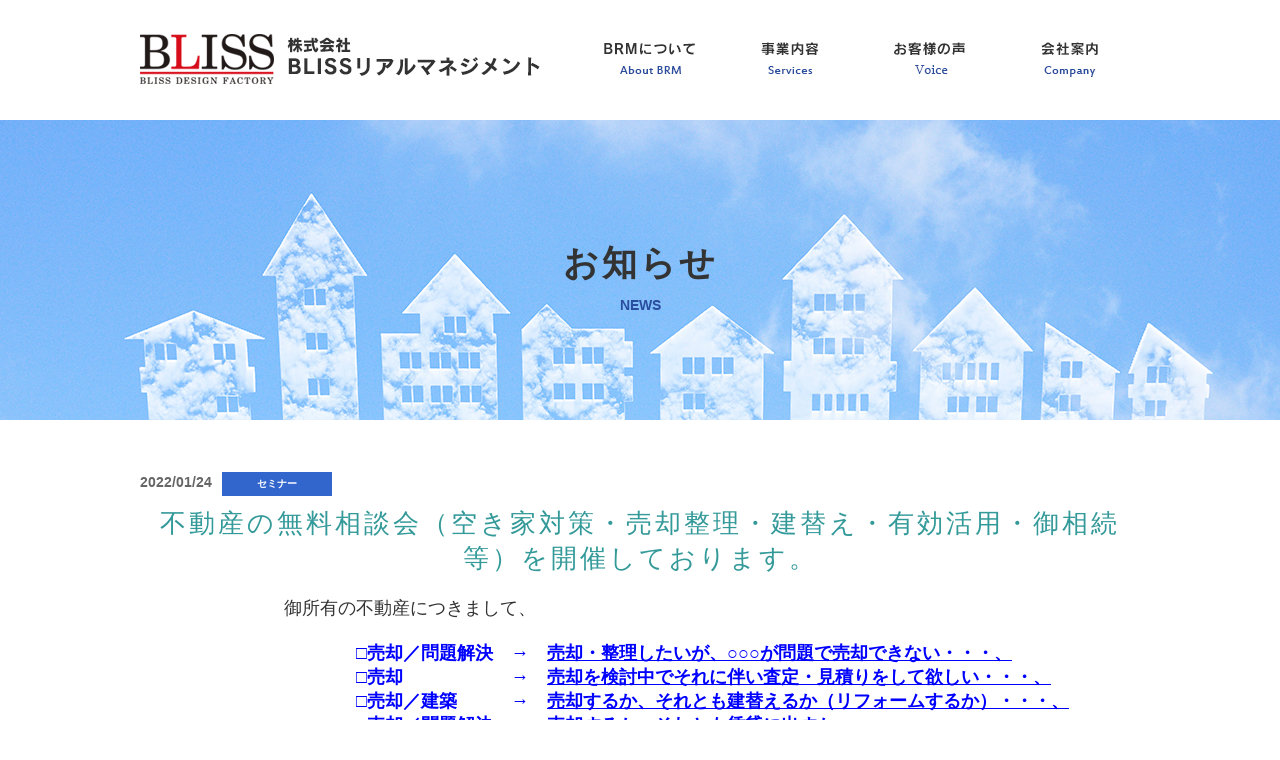

--- FILE ---
content_type: text/html; charset=UTF-8
request_url: https://www.bliss-r.com/news_info/view/121
body_size: 4322
content:
<!DOCTYPE html>
<html lang="ja">
<head>
<meta charset="utf-8">
<meta http-equiv="X-UA-Compatible" content="IE=edge">
<title>セミナー｜BLISSリアルマネジメント｜空家・古家・古アパート・区分マンション買取</title>
<meta name="description" content="底地や借地権の売却、相続・買取・売買など不動産に関するご相談はBLISS（ブリス）リアルマネジメントにお任せ下さい。">
<meta name="keywords" content="底地,BLISSリアルマネジメント,ブリスリアルマネジメント,貸宅地,借地,借地権,居抜き,立ち退き,再建築不可,共有持分,中古物件,管財物件,相続,相続税,不動産">
<meta name="viewport" content="width=1040">
<meta name="format-detection" content="telephone=no">
<link rel="stylesheet" href="https://www.bliss-r.com/css/base.css">
<link rel="stylesheet" href="https://www.bliss-r.com/css/font-awesome.min.css">
<!--[if lt IE 9]>
<script src="//cdn.jsdelivr.net/html5shiv/3.7.2/html5shiv.min.js"></script>
<script src="//cdnjs.cloudflare.com/ajax/libs/respond.js/1.4.2/respond.min.js"></script>
<![endif]-->
<link rel="icon" href="https://www.bliss-r.com/favicon.ico" type="image/vnd.microsoft.icon">
<!-- // 初期処理系のscriptブロックは、なるべくheadの最後に入れる -->
<script>
  (function(i,s,o,g,r,a,m){i['GoogleAnalyticsObject']=r;i[r]=i[r]||function(){
  (i[r].q=i[r].q||[]).push(arguments)},i[r].l=1*new Date();a=s.createElement(o),
  m=s.getElementsByTagName(o)[0];a.async=1;a.src=g;m.parentNode.insertBefore(a,m)
  })(window,document,'script','https://www.google-analytics.com/analytics.js','ga');

  ga('create', 'UA-76251909-43', 'auto');
  ga('send', 'pageview');

</script>
</head>
<body>
<header>
  <h1><a href="https://www.bliss-r.com/index.html"><img src="https://www.bliss-r.com/images/logo.jpg" width="400" height="50" alt="底地買取・借地権・不動産総合コンサルタント｜株式会社BLISS（ブリス）リアルマネジメント"></a></h1>
  <nav>
    <ul>
      <li><a href="https://www.bliss-r.com/about.html"><img src="https://www.bliss-r.com/images/nav01_off.jpg" width="140" height="120" alt="BRMについて"></a></li>
      <li><a href="https://www.bliss-r.com/business.html"><img src="https://www.bliss-r.com/images/nav02_off.jpg" width="140" height="120" alt="事業内容"></a></li>
      <li><a href="https://www.bliss-r.com/voice.html"><img src="https://www.bliss-r.com/images/nav05_off.jpg" width="140" height="120" alt="お客様の声"></a></li>
      <li><a href="https://www.bliss-r.com/company.html"><img src="https://www.bliss-r.com/images/nav03_off.jpg" width="140" height="120" alt="会社案内"></a></li>
    </ul>
  </nav>
</header>

<div class="h2" id="h2_news">
  <h2>お知らせ</h2>
  <p>NEWS</p>
</div><!-- h2 -->

<main>
<div class="pagebody pt50">
  <section>
    <p class="detail_date">2022/01/24<span class="ico08">セミナー</span></p>
    <h3 class="tit02">不動産の無料相談会（空き家対策・売却整理・建替え・有効活用・御相続等）を開催しております。<br />
</h3>
    
    <div class="mb30">
	  <div class="lhn mb10"><span style="font-size: large;">　　　　　　　　御所有の不動産につきまして、<br /><br />　　　　<span style="color: #800000;">　　　　　　　　<span style="color: #0000ff;">□<strong>売却／問題解決　&rarr;　</strong><span style="text-decoration: underline;"><strong>売却・整理したいが、○○○が問題で売却できない・・・、</strong></span></span></span><br /><span style="color: #0000ff;"><strong>　　　　　　　　　　　　□売却　　　　　　&rarr;　<span style="text-decoration: underline;">売却を検討中でそれに伴い査定・見積りをして欲しい・・・、</span><br />　　　　　　　　　　　　□売却／建築　　　&rarr;　<span style="text-decoration: underline;">売却するか、それとも建替えるか（リフォームするか）・・・、</span></strong></span><br /><span style="color: #0000ff;"><strong>　　　　　　　　　　　　□売却／問題解決　&rarr;　<span style="text-decoration: underline;">売却するか、それとも賃貸に出すか・・、</span><br />　　　　　　　　　　　　□問題解決　　　　&rarr;　<span style="text-decoration: underline;">将来の御相続</span><span style="text-decoration: underline;"><span style="text-decoration: underline;">で共有者がさらに細分化してしまう・・・</span><span style="text-decoration: underline;">、<br /></span></span>　　　　　　　　　　　　□問題解決　　　　&rarr;　<span style="text-decoration: underline;">賃借人・借地人・地主・隣地等とトラブル・問題</span><span style="text-decoration: underline;"><span style="text-decoration: underline;">がある・・・</span></span>、<br /></strong>　　　　　　　　　　　　□<strong>建築　　　</strong>　　　&rarr;　<span style="text-decoration: underline;"><strong><span style="text-decoration: underline;">建て替え・新築（戸建・賃貸併用住宅・アパート）を検討中で<br /></span></strong></span><strong>　　　　　　　　　　　　　　　　　　　　　 &nbsp;　</strong><span style="text-decoration: underline;"><strong><span style="text-decoration: underline;">プラン図や見積りを作成して欲しい・・、</span></strong></span></span><br /><span style="color: #ff6600;"><strong>　　　　　　　　　　　　　　</strong></span><br />　　　　　　　　　　　　　　　　　　　　　　等、<span style="color: #000000;"><strong>不動産の御整理・メンテナンス・その他</strong></span>について何かございましたら、<br />　　　　　　　　　　　　　　　　　　　　　　　　　　　　　　　　　　　　　　　　　　ぜひお気軽にお越し下さい。<br />　　　　　　　　　　　　　<br />　　　　　　　　　　　　　　　　　　　<strong>皆様のご参加・お声掛けをお待ちしております！</strong></span><br /><br /><span style="font-size: large;"><span style="color: #ff6600;">　　　　　　　<strong>場所:新宿スパイアビル（新宿区住吉町３-１１＊靖国通り沿いです）　時間帯:10時～17時まで</strong></span></span><br /><span style="font-size: large;">　　　　　　　　（都営新宿線／曙橋駅：徒歩約５分、東京メトロ丸の内線／四谷三丁目駅：徒歩約7分）</span><br /><br /><span style="font-size: large;">　　　　　　　　　＊居心地のいいラウンジスペースで、リラックスし・くつろいだ雰囲気の中で、ご相談が可能です。</span><br /><br /><span style="font-size: large;">　　　　　　　　　＊<strong><span style="color: #ff6600;">事前に御連絡を頂きました上で御相談を承っております</span></strong>のでお気軽にお問合せ下さい。</span><br /><br /><br /></div>
<div class="detail_file clearfix"><a href="https://www.bliss-r.com/media/8/8/88_1280x905.jpg" target="_blank"><i class="fa fa-file"></i>161111 光熱費0円住宅 松戸市</a></div>
  </div>
  
  <div class="detail_img">
    <div><a href="https://www.bliss-r.com/media/6/3/63_960x1357.jpg" rel="colorbox"><img src="https://www.bliss-r.com/media/6/3/63_565x800.jpg"  alt="170524DMチラシ" height="800" width="565"/></a></div><br class="clear">    <div><a href="https://www.bliss-r.com/media/8/6/86_960x678.jpg" rel="colorbox"><img src="https://www.bliss-r.com/media/8/6/86_1000x707.jpg"  alt="161111楽賃ハウス 新宿区 狭小" width="1000" height="707"/></a></div><br class="clear">    <div><a href="https://www.bliss-r.com/media/8/7/87_960x678.jpg" rel="colorbox"><img src="https://www.bliss-r.com/media/8/7/87_1000x707.jpg"  alt="161111 ガルバリウムC 目黒区 狭小" width="1000" height="707"/></a></div><br class="clear">  </div><!-- detail_img -->
  
  <div><a href="JavaScript:history.back();" class="btn w300 center-block mb50"><i class="fa fa-chevron-left"></i> 前のページへ戻る</a></div>

  </section>

  <div id="top_bnr">
      <ul>
        <li><a href="http://www.bliss-d.com/construction/ex10.php" target="_blank"><img src="https://www.bliss-r.com/images/bnr01.jpg" width="220" height="88" alt="完成！ドリームハウスで紹介されました"></a></li>
        <li><a href="https://legal-ps-tokyo.com/" target="_blank"><img src="https://www.bliss-r.com/images/bnr02.jpg" width="220" height="88" alt="司法書士リーガル・パートナー"></a></li>
        <li><a href="https://www.interior.or.jp/" target="_blank"><img src="https://www.bliss-r.com/images/bnr04.jpg" alt=""></a></li>
        <li><a href="https://www.wacoa.jp/" target="_blank"><img src="https://www.bliss-r.com/images/bnr05.gif" alt=""></a></li>
        <li><a href="http://www.fukushihoken.metro.tokyo.jp/no_drugs/" target="_blank"><img src="https://www.bliss-r.com/images/bnr06.png" alt=""></a></li>
        <li><a href="https://www.nta.go.jp/" target="_blank"><img src="https://www.bliss-r.com/images/bnr07.jpg" alt=""></a></li>
        <li><a href="http://www.fudousan.or.jp/" target="_blank"><img src="https://www.bliss-r.com/images/bnr08.gif" alt=""></a></li>
        <li><a href="http://www.kodomohinkon.go.jp/" target="_blank"><img src="https://www.bliss-r.com/images/bnr09.jpg" alt=""></a></li>
        <li><a href="http://www8.cao.go.jp/shoushi/shinseido/index.html" target="_blank"><img src="https://www.bliss-r.com/images/bnr10.gif" alt=""></a></li>
        <li><a href="http://www.brainhumanity.or.jp/cfc/" target="_blank"><img src="https://www.bliss-r.com/images/bnr11.jpg" alt=""></a></li>
        
        <!--li><a href="#" target="_blank"><img src="https://www.bliss-r.com/images/bnr03.jpg" width="220" height="88" alt=""></a></li>
        <li><a href="#" target="_blank"><img src="https://www.bliss-r.com/images/bnr04.jpg" width="220" height="88" alt=""></a></li-->
      </ul>
  </div><!-- top_bnr -->
</div><!-- pagebody -->
</main>

<div id="footer_txt">
  <h3>空家・古家・古アパート・区分マンション</h3>
  <p>東京23区・横浜・川崎エリアに不動産をお持ちの皆さま、BRMは安心の直接取引ですので「どこよりも高額買取」いたします。<br>
所有権・底地・借地権・再建築不可・借家借地トラブル・共有・相続対策など不動産のご相談は全てお任せ下さい。</p>
</div><!-- footer_txt -->

<footer>
  <div class="pagebody clearfix">
    <div class="f-left mb30"><img src="https://www.bliss-r.com/images/footer_tel02.gif" width="450" height="112" alt="TEL：0120-973-943　受付時間 月～土 9:00～18:00　日・祝 10:00～17:00"></div>
    <div class="f-right mb30"><a href="https://www.bliss-r.com/contact.html"><img src="https://www.bliss-r.com/images/btn_footer_contact.jpg" width="400" height="100" alt="メールでのお問い合わせ"></a></div>
  
    <p class="clear tac footer_box">
	<!--a href="https://privacymark.jp/" target="_blank"><img src="https://www.bliss-r.com/images/pmark.png" width="120" height="120" alt="株式会社BLISS（ブリス）リアルマネジメント" class="pmark" ></a-->
	<img src="https://www.bliss-r.com/images/footer_logo.jpg" width="116" height="43" alt="株式会社BLISS（ブリス）リアルマネジメント"><br>
<img src="https://www.bliss-r.com/images/footer_name.jpg" width="287" height="43" alt="株式会社BLISS（ブリス）リアルマネジメント"><br>
〒162-0065　東京都新宿区住吉町3-11 新宿BLISSビル9F</p>
  </div><!-- pagebody -->
</footer>

<div id="footer_bottom">
  <div class="pagebody clearfix">
    <ul>
      <li><a href="https://www.bliss-r.com/index.html">HOME</a></li>
      <li><a href="https://www.bliss-r.com/about.html">BRMについて</a></li>
      <li><a href="https://www.bliss-r.com/business.html">事業内容</a></li>
      <li><a href="https://www.bliss-r.com/voice.html">お客様の声</a></li>
      <li><a href="https://www.bliss-r.com/company.html">会社案内</a></li>
      <li><a href="https://www.bliss-r.com/contact.html">お問い合わせ</a></li>
      <li><a href="https://www.bliss-r.com/privacypolicy.html">個人情報保護方針</a></li>
    </ul>
    <small>&copy; 2016 株式会社BLISSリアルマネジメント</small>
  </div><!-- pagebody -->
</div><!-- footer_bottom -->

<div id="pagetop"><a href="#"><img src="https://www.bliss-r.com/images/pagetop.png" width="70" height="70" alt="ページの先頭へ戻る"></a></div>
<script type="text/javascript" src="https://www.bliss-r.com/js/jquery-2.1.4.min.js"></script>
<script type="text/javascript" src="https://www.bliss-r.com/js/pagetop.js"></script>
<script type="text/javascript" src="https://www.bliss-r.com/js/smart-crossfade.js"></script>
<!--htmlファイルの</body>部の手前に設置すること-->
<script src="https://ajax.googleapis.com/ajax/libs/jquery/1.5.2/jquery.min.js"></script>
<!-- colorbox -->
<link media="screen" rel="stylesheet" href="/colorbox/colorbox.css" />
<!-- colorbox -->
<!-- colorbox -->
<script src="/colorbox/jquery.colorbox.js"></script>
<script>
    $(document).ready(function(){
        $("a[rel^='colorbox']").colorbox({maxHeight:'95%',maxWidth:'95%'});
    });
</script>
<!-- colorbox -->
</body>
</html>

--- FILE ---
content_type: text/css
request_url: https://www.bliss-r.com/css/base.css
body_size: 4623
content:
@charset "Shift_JIS";
/* 文字コードセット */

/* reset　
---------------------------------------------------- */
html, body, div, span, object, iframe,
h1, h2, h3, h4, h5, h6, p, blockquote, pre,
abbr, address, cite, code,
del, dfn, em, img, ins, kbd, q, samp,
small, strong, sub, /*sup,*/ var,
b, i,
dl, dt, dd, ol, ul, li,
fieldset, form, label, legend,
table, caption, tbody, tfoot, thead, tr, th, td,
article, aside, dialog, figure, footer, header,
hgroup, menu, nav, section,
time, mark, audio, video {
	margin:0;
	padding:0;
	border:0;
	outline:0;
	font-size:100%;
	vertical-align:baseline;
	background:transparent;
}
body {
	line-height:1;
}

article, aside, dialog, figure, footer, header,
hgroup, nav, section {
	display:block;
}

nav ul {
	list-style:none;
}

blockquote, q {
	quotes:none;
}

blockquote:before, blockquote:after,
q:before, q:after {
	content:'';
	content:none;
}

a {
	margin:0;
	padding:0;
	border:0;
	font-size:100%;
	vertical-align:baseline;
	background:transparent;
}

ins {
	background-color:#ff9;
	color:#000;
	text-decoration:none;
}

mark {
	background-color:#ff9;
	color:#000;
	font-style:italic;
	font-weight:bold;
}

del {
	text-decoration: line-through;
}

abbr[title], dfn[title] {
	border-bottom:1px dotted #000;
	cursor:help;
}

table {
	border-collapse:collapse;
}

hr {
    display:block;
    height:1px;
    border:0;
    border-top:1px solid #ddd;
    margin:0;
    padding:0;
	margin-bottom:30px
}

input, select {
	vertical-align:middle;
}


/* 全体構造
---------------------------------------------------- */
.clearfix:after {
  content: ".";  /* 新しい要素を作る */
  display: block;  /* ブロックレベル要素に */
  clear: both;
  height: 0;
  visibility: hidden;
}

.clearfix {
    zoom:1;/*for IE 5.5-7*/
	overflow:hidden;
}

* html .clearfix {
  height: 1px;
  /*\*//*/
  height: auto;
  overflow: hidden;
  /**/
}

a,input[type="submit"],input[type="button"]{
	outline:none;
    -webkit-transition: 0.3s; 
    -moz-transition: 0.3s; 
    -o-transition: 0.3s; 
    -ms-transition: 0.3s; 
    transition: 0.3s; 
} 
a:hover,input[type="submit"]:hover,input[type="button"]:hover{opacity:0.6;filter: alpha(opacity=60);}

body{
	font-size:90%;
	line-height:1.8em;
	font-family:Avenir , "Open Sans" , "Helvetica Neue" , Helvetica , Arial , Verdana , Roboto , "游ゴシック" , "Yu Gothic" , "游ゴシック体" , "YuGothic" , "ヒラギノ角ゴ Pro W3" , "Hiragino Kaku Gothic Pro" , "Meiryo UI" , "メイリオ" , Meiryo , "ＭＳ Ｐゴシック" , "MS PGothic" , sans-serif;
	color:#333;
}


/* link
---------------------------------------------------- */
a:link,a:visited{color:#666;text-decoration:underline;}
a:hover,a:active{color:#666;text-decoration:none;}


/* トップページ　header-mainimage
---------------------------------------------------- */
#mainimage{
	margin: 0 auto;
	width:100%;
	height:600px;
	text-align: left;
	position: relative;
	overflow: hidden;
}
#keyvisual img {
	bottom: 0px;
	left:50%;
	margin-left:-1000px;
	position: absolute;
}
#mainimage p{
	width:1000px;
	margin:0px auto;
	position: relative;
	z-index:9999;
}
#mainimage p img{
	position: absolute;
	top: 0;
	right:0;
}


/* header - nav
---------------------------------------------------- */
header{
	width:1000px;
	margin:0px auto;
	height:120px;
}
header h1{
	width:400px;
	float:left;
	margin-top:34px;
}

nav{
	width:560px;
	float:right;
	height:120px;
}
nav li{
	display:inline;
	float:left;
	height:120px;
	list-style:none;
}
nav li a:hover{opacity:1;filter: alpha(opacity=100);}



/* 中ページh2
---------------------------------------------------- */
#h2_about{background:url(../images/h2_about.jpg) no-repeat top center;}
#h2_business{background:url(../images/h2_business.jpg) no-repeat top center;}
#h2_company{background:url(../images/h2_company.jpg) no-repeat top center;}
#h2_contact{background:url(../images/h2_contact.jpg) no-repeat top center;}
#h2_news{background:url(../images/h2_news.jpg) no-repeat top center;}
#h2_voice{background:url(../images/h2_voice.jpg) no-repeat top center;}
.h2{
	width:100%;
	height:300px;
	text-align:center;
}
.h2 h2{
	padding-top:120px;
	font-size:35px;
	line-height:normal;
	letter-spacing:3px;
	margin-bottom:10px;
}
.h2 p{
	line-height:normal;
	font-weight:bold;
	color:#2a4e9f;
}


/* main
---------------------------------------------------- */
.bg_cream{ background:url(../images/bg_shadow.jpg) repeat-x bottom #f6fae4; padding-bottom:50px;}
.bg_cream section{
	margin:0 auto;
	width:1000px;
	padding-bottom:50px;
}

.pagebody{
	margin:0 auto;
	width:1000px;
}


/* ページ下部バナー
---------------------------------------------------- */
#top_bnr{
	margin:10px auto 50px;
	width:1000px;
	overflow:hidden;
}
#top_bnr ul{
	width:1040px;
	overflow:hidden;
	*zoom:1;
	list-style:none;
}
#top_bnr li{
	width:220px;
	float:left;
	margin-right:40px;
	height: 88px;
    margin-bottom: 40px;
}


/* footer_txt
---------------------------------------------------- */
#footer_txt{
	background:url(../images/bg_footer_txt.jpg) no-repeat center;
	text-align:center;
	color:#fff;
	padding:40px 0px 50px
}
#footer_txt h3{
	font-size:200%;
	letter-spacing:3px;
	font-weight:normal;
	padding-bottom:30px;
}
#footer_txt p{
	letter-spacing:2px;
}


/* footer
---------------------------------------------------- */
footer{
	background:url(../images/bg_footer.jpg) no-repeat bottom center;
	width:100%;
	font-size:90%;
	padding:40px 0px 90px;
}
footer p{ color:#666}

.footer_box{ position:relative;}
.footer_box .pmark{
	width:100px;
	height:auto;
	position:absolute;
	top:50%;
	left:0;
	margin-top:-50px;
}


/* footer_bottom
---------------------------------------------------- */
#footer_bottom{
	background:url(../images/bg_blue.gif) repeat;
	color:#fff;
	font-size:80%;
	letter-spacing:1px;
	padding:15px 0px
}

#footer_bottom ul{ float:left; width:530px;list-style:none;}
#footer_bottom li{ float:left; display:block; margin-right:20px}
#footer_bottom a:before{ content: " \f0da";font-family: FontAwesome; line-height:1.5em; padding-right:5px} 
#footer_bottom a:link,
#footer_bottom a:visited{ color:#fff;text-decoration:none}

#footer_bottom small{ display:block; float:right}


/* pagetop
---------------------------------------------------- */
#pagetop {
    position: fixed;
    bottom: 0;
	left:50%;
}


/* index.html
---------------------------------------------------- */
/* ABOUT BRM */
#top_about{
	background:url(../images/bg_top_about.jpg) no-repeat bottom center;
}
#top_about section{
	width:1000px;
	margin:0px auto;
	padding:50px 0px 100px;
	text-align:center;
	color:#fff
}
#top_about h3{
	padding:30px 0px 20px;
	font-size:250%;
	letter-spacing:3px;
	font-weight:normal;
}
#top_about p{
	font-size:130%;
	letter-spacing:3px;
	margin-bottom:30px;
}
#top_about ul{
	list-style:none;
	width:960px;
	margin:0px auto;
}
#top_about li{
	width:180px;
	float:left;
	margin:0px 70px;
	text-align:center;
	font-size:120%;
}
#top_about li img{ display:block; margin:0px auto;margin-bottom:10px}

/* NEWS */
#top_news{float:left; margin-bottom:20px}
.top_news_table{
	float:right;
	width:780px;
	border-left:1px solid #ccc;
	padding-left:40px;
	 margin-bottom:20px
}
.top_news_table th{
	font-weight:normal;
	text-align:left;
	width:30%;
	padding-bottom:5px;
}
.top_news_table th span{
	margin-left:10px;
	display:inline-block;
	text-align:center;
	width:90px;
	color:#fff;
	font-size:10px;
	font-weight:bold;
	line-height:normal;
	padding:5px 10px;
}
.top_news_table td{
	padding-bottom:5px;
}
.top_news_table td img{ vertical-align:middle; margin-right:10px;}

/* newsのアイコンカラー */
.ico01{background-color:#ff6666;/* 赤 */}
.ico02{background-color:#ff9933;/* オレンジ */}
.ico03{background-color:#ffcc33;/* 黄色 */}
.ico04{background-color:#99cc33;/* 黄緑 */}
.ico05{background-color:#339933;/* 緑 */}
.ico06{background-color:#339999;/* 青緑 */}
.ico07{background-color:#3399cc;/* 水色 */}
.ico08{background-color:#3366cc;/* 青 */}
.ico09{background-color:#6666cc;/* 青紫 */}
.ico10{background-color:#9966cc;/* 紫 */}
.ico11{background-color:#cc66cc;/* 赤紫 */}
.ico12{background-color:#ff6699;/* ピンク */}


/* news.html
---------------------------------------------------- */
.table-cell{ display:table}
.news_menuall a{
	display:table-cell;
	vertical-align:middle;
	width:142px;
	font-weight:bold;
	line-height:normal;
	text-align:center;
	background:url(../images/bg_newsmenuall.jpg) repeat-x bottom;
}
.news_menu{
	display:table-cell;
	vertical-align:middle;
	width:858px;
	line-height:normal;
	list-style:none;
}
.news_menu li a{
	float:left;
	width:142px;
	text-align:center;
	line-height:normal;
	display:block;
	font-weight:bold;
	line-height:normal;
	padding:15px 0px;
	border-left:1px solid #fff;
	border-bottom:1px solid #fff;
}
.news_menuall a:link,
.news_menuall a:visited,
.news_menu li a:link,
.news_menu li a:visited{color:#fff; text-decoration:none}

.news_table{ margin-bottom:20px}
.news_table th{
	font-weight:normal;
	text-align:left;
	width:30%;
	padding-bottom:10px;
}
.news_table th span{
	margin-left:10px;
	display:inline-block;
	text-align:center;
	width:90px;
	color:#fff;
	font-size:10px;
	font-weight:bold;
	line-height:normal;
	padding:5px 10px;
}
.news_table td{	padding-bottom:10px;}
.news_table td img{ vertical-align:middle; margin-right:10px;}


/* detail.html
---------------------------------------------------- */
.detail_date{
	font-weight:bold;
	color:#666;
	margin-bottom:10px;
}
.detail_date span{
	margin-left:10px;
	display:inline-block;
	text-align:center;
	width:90px;
	color:#fff;
	font-size:10px;
	font-weight:bold;
	line-height:normal;
	padding:5px 10px;
}

.detail_file a{
	margin-top:10px;
	float:right;
	display:block;
	text-align:center;
	padding:5px 40px;
	border:1px solid #2a4e9f;
	color:#2a4e9f;
	margin-right:20px
}
.detail_file a:link,
.detail_file a:visited{text-decoration:none;}
.detail_file a:hover{color:#fff;background-color:#2a4e9f;opacity:1;filter: alpha(opacity=100);}
.detail_file i{line-height:1.8em}

.detail_img{width:800px;margin:0px auto;}
.detail_img div{
	display:table-cell;
	width:800px;
	height:600px;
	text-align:center;
	vertical-align:middle;
	background-color:#000;	
}
.detail_img div img{
	width:auto;
	height:auto;
	max-width:800px;
	max-height:600px;
}


/* about.html
---------------------------------------------------- */
#about{
	background:url(../images/bg_about.jpg) no-repeat bottom center;
}
#about section{
	width:1000px;
	margin:0px auto;
	padding:50px 0px 100px;
	color:#fff
}
#about h3{
	font-size:250%;
	letter-spacing:3px;
	font-weight:normal;
	margin-bottom:40px
}
#about h4{
	font-size:150%;
	letter-spacing:3px;
	line-height:1.5em;
	color:#cc9933;
	margin-bottom:30px;
}
#about p{
	font-size:110%;
	letter-spacing:1px;
	line-height:1.8em
}

#about ul{
	float:right;
	list-style:none;
	width:300px;
}
#about li{
	font-size:120%;
	font-weight:bold;
	display:table
}
#about li img{ margin-bottom:10px; width:100px; height:auto}
#about li span{ display:table-cell; vertical-align:middle; padding-left:10px;}

#about_btn{
	width:900px;
	margin:0px auto;
	padding-bottom:40px;
}


/* business.html
---------------------------------------------------- */
.business_img{
	float:left;
	position: relative;
	width:220px;
	height:220px;
	margin-bottom:30px;
}
.business_img figcaption{
	position: absolute;
	top:30px;
	left:30px;
	display:table
}
.business_img h5{
	display:table-cell;
	background-color:rgba(0,0,0,0.5);
	width: 160px;
	height:160px;
	font-size:150%;
	line-height:normal;
	text-align: center;
	vertical-align:middle;
	color: #fff;
}

.business_txt{
	width:740px;
	float:right
}
.business_txt li{
	list-style:none;
	float:left;
	font-weight:bold;
	font-size:120%;
	padding-right:20px;
}
.business_txt li:before{ content: " \f02b";font-family: FontAwesome; color:#2a4e9f;line-height:1.5em; padding-right:5px} 

.business_sokochi{
	margin-top:15px;
	border:1px solid #2a4e9f;
	border-radius:10px;
	padding:20px;
	position:relative;
}
.business_sokochi span{
	position: absolute;
	right:20px;
	top:-20px;
	width:63px;
	height:48px;
	padding-top:15px;
	border-radius:50%;
	background: #2a4e9f;
	color:#fff;
	line-height:normal;
	font-family:Century Gothic,Futura,sans-serif;
	font-weight:normal;
	text-align:center
}

.business_case{
	border:1px solid #cccfbd;
	background-color:#fff;
	padding:29px;
	margin-bottom:30px;
}
.business_case dd{ clear:both}
.business_case img{ float:left; padding-right:20px;} 


/* contact.html
---------------------------------------------------- */
.contact_privacy{
	margin-top:30px;
	font-family:"Times New Roman","メイリオ", Meiryo, "ヒラギノ角ゴ Pro W3", "Hiragino Kaku Gothic Pro", Osaka, "ＭＳ Ｐゴシック", "MS PGothic", sans-serif;
	text-align:center;
	font-size:30px;
	font-weight:normal;
	line-height:1.0em;
	margin-bottom:10px
}
.contact_privacy span{font-size:12px; display:block}


/* table
---------------------------------------------------- */
table{border-spacing:0px; border-collapse:separate;}
table ul, table ol{margin-left:20px;}

.table{width:100%;border-collapse:collapse; }
.table th{ text-align:left; padding:15px 10px; border-bottom:1px solid #cccfbd;}
.table td{ padding:15px 10px; border-bottom:1px solid #cccfbd;  vertical-align:top}

.table2{width:100%;border-collapse:collapse; }
.table2 th{ text-align:left; padding:5px; border:1px solid #ccc; background-color:#eee; text-align:center}
.table2 td{ padding:5px; border:1px solid #ccc; background-color:#fff; font-size:90%;}

.table_form{width:100%;border-collapse:collapse;}
.table_form th{border-bottom:1px solid #ddd;padding:15px;vertical-align:middle; width:25%; text-align:left; color:#2a4e9f}
.table_form td{border-bottom:1px solid #ddd;padding:15px;}
.table_form .need:after { content: "必須 "; color:#fff; background-color:#996699; font-size:75%; line-height:normal; padding:5px; border-radius:2px; display:block; float:right}


/* form
---------------------------------------------------- */
.form-s{width:160px}
.form-m{width:250px}
.form-l{width:500px}
.form100{width:95%}
.form-h{ height:150px; width:95%}

input{font-size:100%;vertical-align:middle; padding:14px}
input[type="text"], select{ border:1px solid #eee;background:#eee; padding:14px; border-radius:4px}
input:focus[type="text"]{border:1px solid #ccc;}
input[type="checkbox"], input[type="radio"] {vertical-align:middle}

.required input[type="text"], .required input[type="password"], .required select, .required textarea{ border:1px solid #fee;background-color:#fee; padding:14px;}
.required input[type="text"]:focus, .required input[type="password"]:focus, .required textarea:focus{border:1px solid #f99; }

textarea{font-size:100%;border:1px solid #ccc;padding:14px;width:99%; border-radius:4px}
input,textarea{ 
  display: inline-block; 
  font-family: FontAwesome; 
  font-style: normal; 
  font-weight: normal; 
  line-height: 1; 
  -Webkit-font-smoothing: antialiased; 
  -moz-osx-font-smoothing: grayscale;
} 


/* title
---------------------------------------------------- */
.tit01{
	font-size:220%;
	letter-spacing:3px;
	line-height:normal;
	text-align:center;
	color:#2a4e9f;
	margin-bottom:30px
}
.tit02{
	font-size:180%; 
	letter-spacing:3px;
	line-height:normal;
	font-weight:normal;
	text-align:center;
	color:#339999;
	margin-bottom:20px
}
.tit03{
  font-size:110%;
  font-weight:bold;
  letter-spacing:3px;
  margin-bottom:10px;
}
.tit03:before { content: "―";} 

.tit04{
	font-size:120%;
	letter-spacing:3px;
	line-height:normal;
	text-align:center;
	color:#2a4e9f;
	margin-bottom:30px
}

.tit05{
	font-size:220%;
	letter-spacing:3px;
	line-height:normal;
	text-align:center;
	color:#2a4e9f;
	margin-bottom:10px
}

/* link, btn
---------------------------------------------------- */
.btn{
	padding:10px 0px;
	background:url(../images/bg_blue.gif) repeat;
	text-align:center;
	font-weight:bold;
}
.btn:link,
.btn:visited{ color:#fff; text-decoration:none}

.submit{
	background:#333;
    color: #fff;
	border:none;  
	font-size:100%;
	font-weight:bold;
	cursor:pointer;
	padding:15px 80px;
	border-radius: 30px;
}


/* paging
---------------------------------------------------- */
div.paging{
	margin-top:20px;
	line-height:1.0em;
	font-size:90%;
	text-align:center;
	margin-bottom:50px;
}
div.paging span.current,
div.paging span a.paging-text{
	margin:5px 2px;
	padding:10px 12px;
	color:#666;
	background-color:#fff;
	border:1px solid #ccc;
	display:inline;
	zoom:1;
	display:inline-block;
	overflow:hidden;
	text-decoration:none;
}
div.paging span.current{
	background-color:#2a4e9f;
	border:1px solid #2a4e9f;
	color:#fff;
	display:inline;
	zoom:1;
	text-decoration:none;
	display:inline-block;
}
div.paging span a.paging-text:hover{
	background-color:#2a4e9f;
	border:1px solid #2a4e9f;
	color: #fff;
	display:inline;
	zoom:1;
	text-decoration:none;
	display:inline-block;
	cursor:pointer;
	opacity:1;filter: alpha(opacity=100);
}


/* common
---------------------------------------------------- */
img{border:0;vertical-align:bottom;}
h2,h3,h4,h5,h6{clear:both;}

.clear{clear:both;}

.f-left{float:left;}
.f-right{float:right;}
.center-block{ margin:0px auto; display:block}
.center-height{ display:table; background-color:#fff}
.center-height p{ display:table-cell; vertical-align:middle}

.img_circle{ border-radius:300px}


/* テキスト関係 */
.tal{text-align:left !important}
.tac{text-align:center;}
.tar{text-align:right;}
.large{font-size:130%;line-height:1.8em;}
.small{font-size:70%;line-height:1.5em; font-weight:normal}
.fs110{ font-size:110%}
.lsn{ list-style:none;}
.lhn{ line-height:normal}
.dsb{ display:block}
.red{color:#d70c19}
.blue{ color:#2a4e9f}


/* サイズ指定 */
.w300{ width:300px}
.w240{ width:300px}
.w480{ width:480px}
.w660{ width:660px}


.mb5{ margin-bottom:5px}
.mb10{ margin-bottom:10px}
.mb15{ margin-bottom:15px}
.mb20{ margin-bottom:20px}
.mb30{ margin-bottom:30px}
.mb40{ margin-bottom:40px}
.mb50{ margin-bottom:50px}
.ml30{ margin-left:30px}
.ml40{ margin-left:40px}
.ml50{ margin-left:50px}
.ml200{ margin-left:200px}
.pt50{ padding-top:50px}
.pb50{ padding-bottom:50px}

.privacy{list-style:decimal; padding:30px;}
.privacyul{list-style: disc; margin-left:30px;}

@media print {
}




/*Voice*/

.voice-title{
	padding:10px;
	background:url(../images/bg_blue.gif) repeat;
	color:#fff;
	font-weight:bold;
	font-size:120%;
}

.voice-title2{
	padding:5px;
	background:url(../images/bg_blue.gif) repeat;
	color:#fff;
	font-weight:bold;
	width:100px;
	text-align:center;
}

.voice_img{
	float:left;
	position: relative;
	width:300px;
}
.voice_txt{
	width:660px;
	float:right
}

--- FILE ---
content_type: text/plain
request_url: https://www.google-analytics.com/j/collect?v=1&_v=j102&a=1060778990&t=pageview&_s=1&dl=https%3A%2F%2Fwww.bliss-r.com%2Fnews_info%2Fview%2F121&ul=en-us%40posix&dt=%E3%82%BB%E3%83%9F%E3%83%8A%E3%83%BC%EF%BD%9CBLISS%E3%83%AA%E3%82%A2%E3%83%AB%E3%83%9E%E3%83%8D%E3%82%B8%E3%83%A1%E3%83%B3%E3%83%88%EF%BD%9C%E7%A9%BA%E5%AE%B6%E3%83%BB%E5%8F%A4%E5%AE%B6%E3%83%BB%E5%8F%A4%E3%82%A2%E3%83%91%E3%83%BC%E3%83%88%E3%83%BB%E5%8C%BA%E5%88%86%E3%83%9E%E3%83%B3%E3%82%B7%E3%83%A7%E3%83%B3%E8%B2%B7%E5%8F%96&sr=1280x720&vp=1280x720&_u=IEBAAEABAAAAACAAI~&jid=116530971&gjid=638802751&cid=1993591885.1769936651&tid=UA-76251909-43&_gid=1051717857.1769936651&_r=1&_slc=1&z=7251214
body_size: -450
content:
2,cG-06LN1DV9E4